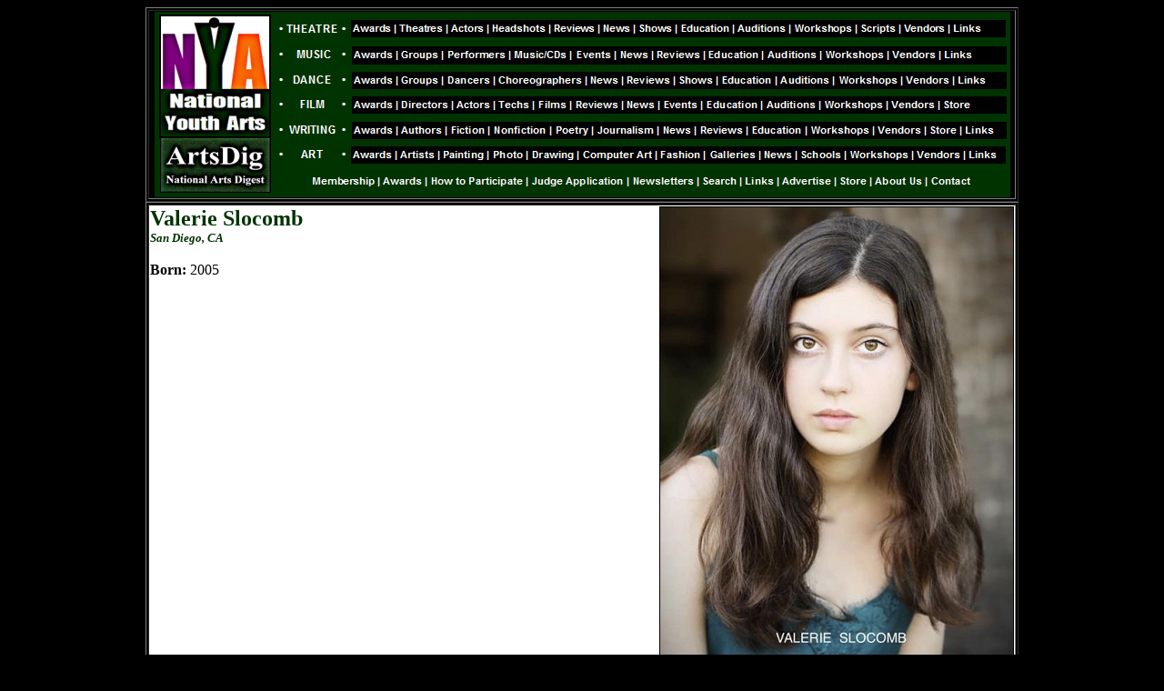

--- FILE ---
content_type: text/html
request_url: http://www.nationalyouththeatre.com/actors/valerie_slocomb.asp
body_size: 3046
content:
<!DOCTYPE HTML PUBLIC "-//W3C//DTD HTML 4.0 Transitional//EN">
<html>

<html>

<div align="center">
  <table border="1" width="960">
    <tr>
      <td width="960" bgcolor="#000000" valign="top">
<p align="center">

       <map name="FPMap3">
      <area href="http://www.nationalyouththeatre.com/nya.asp" shape="rect" coords="7, 4, 131, 138">
      <area href="http://www.nationalyouththeatre.com/nya.asp" shape="rect" coords="7, 140, 128, 201">
      <area href="http://www.nationalyouththeatre.com/" shape="rect" coords="137, 7, 209, 30">
      <area href="http://www.nationalyouththeatre.com/awards_nya.asp" shape="rect" coords="214, 9, 265, 30">
      <area href="http://www.nationalyouththeatre.com/theatres.asp" shape="rect" coords="266, 8, 321, 29">
      <area href="http://www.nationalyouththeatre.com/actors.asp" shape="rect" coords="322, 9, 368, 28">
      <area href="http://www.nationalyouththeatre.com/headshots.asp" shape="rect" coords="369, 8, 435, 27">
      <area href="http://www.nationalyouththeatre.com/reviews.asp" shape="rect" coords="435, 10, 490, 28">
      <area href="http://www.nationalyouththeatre.com/news.asp" shape="rect" coords="489, 8, 529, 28">
      <area href="http://www.nationalyouththeatre.com/calendar.asp" shape="rect" coords="529, 6, 574, 29">
      <area href="http://www.nationalyouththeatre.com/dramainstr.asp" shape="rect" coords="574, 8, 635, 28">
      <area href="http://www.nationalyouththeatre.com/auditions.asp" shape="rect" coords="638, 8, 698, 29">
      <area href="http://www.nationalyouththeatre.com/workshops.asp" shape="rect" coords="700, 9, 772, 29">
      <area href="http://www.nationalyouththeatre.com/playwrights.html" shape="rect" coords="771, 8, 819, 29">
      <area href="http://www.nationalyouththeatre.com/vendors.asp" shape="rect" coords="822, 8, 873, 28">
      <area href="http://www.nationalyouththeatre.com/rlinks.asp" shape="rect" coords="874, 7, 916, 29">
      <area href="http://www.nationalyouththeatre.com/" shape="rect" coords="136, 36, 211, 59">
      <area href="http://www.nationalyouththeatre.com/awards_nya.asp" shape="rect" coords="214, 37, 266, 60">
      <area href="http://www.nationalyouththeatre.com/music_groups_y.asp" shape="rect" coords="267, 36, 316, 58">
      <area href="http://www.nationalyouththeatre.com/music_performers_y.asp" shape="rect" coords="319, 36, 390, 58">
      <area href="http://www.nationalyouththeatre.com/music_music_y.asp" shape="rect" coords="390, 35, 458, 58">
      <area href="http://www.nationalyouththeatre.com/music_events_y.asp" shape="rect" coords="458, 35, 505, 58">
      <area href="http://www.nationalyouththeatre.com/music_news_y.asp" shape="rect" coords="508, 35, 548, 58">
      <area href="http://www.nationalyouththeatre.com/music_reviews_y.asp" shape="rect" coords="548, 38, 603, 58">
      <area href="http://www.nationalyouththeatre.com/music_instructors_y.asp" shape="rect" coords="605, 38, 668, 57">
      <area href="http://www.nationalyouththeatre.com/music_auditions_y.asp" shape="rect" coords="671, 37, 732, 58">
      <area href="http://www.nationalyouththeatre.com/music_workshops_y.asp" coords="733, 38, 806, 58" shape="rect">
      <area href="http://www.nationalyouththeatre.com/music_vendors_y.asp" coords="807, 38, 864, 58" shape="rect">
      <area href="http://www.nationalyouththeatre.com/music_links_y.asp" shape="rect" coords="865, 36, 907, 57">
      <area href="http://www.nationalyouththeatre.com/" shape="rect" coords="137, 63, 211, 85">
      <area href="http://www.nationalyouththeatre.com/awards_nya.asp" shape="rect" coords="214, 66, 267, 85">
      <area href="http://www.nationalyouththeatre.com/dance_groups_y.asp" shape="rect" coords="269, 65, 316, 85">
      <area href="http://www.nationalyouththeatre.com/dance_performers_y.asp" coords="318, 66, 373, 84" shape="rect">
      <area href="http://www.nationalyouththeatre.com/dance_choreographers_y.asp" shape="rect" coords="376, 66, 474, 85">
      <area href="http://www.nationalyouththeatre.com/dance_news_y.asp" shape="rect" coords="474, 67, 517, 85">
      <area href="http://www.nationalyouththeatre.com/dance_reviews_y.asp" shape="rect" coords="518, 65, 571, 86">
      <area href="http://www.nationalyouththeatre.com/dance_events_y.asp" coords="573, 66, 619, 86" shape="rect">
      <area href="http://www.nationalyouththeatre.com/dance_instructors_y.asp" coords="620, 65, 683, 84" shape="rect">
      <area href="http://www.nationalyouththeatre.com/dance_auditions_y.asp" shape="rect" coords="685, 66, 746, 84">
      <area href="http://www.nationalyouththeatre.com/dance_workshops_y.asp" shape="rect" coords="747, 66, 821, 84">
      <area href="http://www.nationalyouththeatre.com/dance_vendors_y.asp" shape="rect" coords="823, 67, 878, 84">
      <area href="http://www.nationalyouththeatre.com/dance_links_y.asp" shape="rect" coords="881, 67, 920, 84">
      <area href="http://www.nationalyouththeatre.com/" shape="rect" coords="137, 90, 209, 111">
      <area href="http://www.nationalyouththeatre.com/awards_nya.asp" shape="rect" coords="216, 94, 266, 113">
      <area href="http://www.nationalyouththeatre.com/film_directors_y.asp" shape="rect" coords="268, 95, 327, 113">
      <area href="http://www.nationalyouththeatre.com/film_actors_y.asp" shape="rect" coords="329, 94, 372, 111">
      <area href="http://www.nationalyouththeatre.com/film_techs_y.asp" shape="rect" coords="374, 92, 416, 112">
      <area href="http://www.nationalyouththeatre.com/film_films_y.asp" shape="rect" coords="416, 94, 457, 111">
      <area href="http://www.nationalyouththeatre.com/film_reviews_y.asp" shape="rect" coords="458, 94, 513, 112">
      <area href="http://www.nationalyouththeatre.com/film_news_y.asp" shape="rect" coords="514, 92, 554, 112">
      <area href="http://www.nationalyouththeatre.com/film_events_y.asp" shape="rect" coords="555, 92, 602, 111">
      <area href="http://www.nationalyouththeatre.com/film_schools_y.asp" shape="rect" coords="603, 92, 667, 110">
      <area href="http://www.nationalyouththeatre.com/film_auditions_y.asp" shape="rect" coords="670, 94, 731, 112">
      <area href="http://www.nationalyouththeatre.com/film_workshops_y.asp" shape="rect" coords="733, 93, 804, 113">
      <area href="http://www.nationalyouththeatre.com/film_vendors_y.asp" shape="rect" coords="808, 93, 862, 112">
      <area href="http://www.nationalyouththeatre.com/film_store_y.asp" shape="rect" coords="865, 93, 904, 111">
      <area href="http://www.nationalyouththeatre.com/" shape="rect" coords="138, 118, 209, 139">
      <area href="http://www.nationalyouththeatre.com/awards_nya.asp" shape="rect" coords="214, 119, 267, 141">
      <area href="http://www.nationalyouththeatre.com/books_authors_y.asp" shape="rect" coords="268, 121, 320, 141">
      <area href="http://www.nationalyouththeatre.com/books_fiction_y.asp" shape="rect" coords="322, 120, 367, 140">
      <area href="http://www.nationalyouththeatre.com/books_nonfiction_y.asp" shape="rect" coords="370, 121, 434, 141">
      <area href="http://www.nationalyouththeatre.com/books_poetry_y.asp" shape="rect" coords="436, 120, 482, 140">
      <area href="http://www.nationalyouththeatre.com/books_journalism_y.asp" shape="rect" coords="485, 121, 551, 140">
      <area href="http://www.nationalyouththeatre.com/books_news_y.asp" shape="rect" coords="555, 121, 594, 139">
      <area href="http://www.nationalyouththeatre.com/books_reviews_y.asp" shape="rect" coords="597, 122, 651, 138">
      <area href="http://www.nationalyouththeatre.com/books_schools_y.asp" shape="rect" coords="653, 121, 714, 140">
      <area href="http://www.nationalyouththeatre.com/books_workshops_y.asp" shape="rect" coords="718, 122, 788, 139">
      <area href="http://www.nationalyouththeatre.com/books_vendors_y.asp" shape="rect" coords="790, 121, 845, 138">
      <area href="http://www.nationalyouththeatre.com/books_store_y.asp" shape="rect" coords="849, 120, 886, 139">
      <area href="http://www.nationalyouththeatre.com/books_links_y.asp" shape="rect" coords="889, 122, 929, 140">
      <area href="http://www.nationalyouththeatre.com/" shape="rect" coords="137, 147, 209, 169">
      <area href="http://www.nationalyouththeatre.com/awards_nya.asp" shape="rect" coords="213, 148, 264, 168">
      <area href="http://www.nationalyouththeatre.com/art_artists_y.asp" shape="rect" coords="267, 148, 312, 168">
      <area href="http://www.nationalyouththeatre.com/art_painting_y.asp" shape="rect" coords="314, 148, 367, 168">
      <area href="http://www.nationalyouththeatre.com/art_photography_y.asp" shape="rect" coords="369, 147, 408, 167">
      <area href="http://www.nationalyouththeatre.com/art_drawing_y.asp" shape="rect" coords="410, 148, 465, 166">
      <area href="http://www.nationalyouththeatre.com/art_computerart_y.asp" shape="rect" coords="467, 148, 551, 166">
      <area href="http://www.nationalyouththeatre.com/art_fashion_y.asp" shape="rect" coords="552, 149, 604, 167">
      <area href="http://www.nationalyouththeatre.com/art_galleries_y.asp" shape="rect" coords="606, 149, 664, 165">
      <area href="http://www.nationalyouththeatre.com/art_news_y.asp" shape="rect" coords="667, 148, 704, 168">
      <area href="http://www.nationalyouththeatre.com/art_schools_y.asp" shape="rect" coords="705, 148, 759, 166">
      <area href="http://www.nationalyouththeatre.com/art_workshops_y.asp" shape="rect" coords="761, 147, 832, 168">
      <area href="http://www.nationalyouththeatre.com/art_vendors_y.asp" shape="rect" coords="835, 150, 889, 167">
      <area href="http://www.nationalyouththeatre.com/art_links_y.asp" shape="rect" coords="891, 149, 931, 167">
      <area href="http://www.nationalyouththeatre.com/memberships.asp" shape="rect" coords="164, 175, 246, 200">
      <area href="http://www.nationalyouththeatre.com/awards_nya.asp" shape="rect" coords="249, 176, 298, 201">
      <area href="http://www.nationalyouththeatre.com/submissions.asp" shape="rect" coords="301, 176, 408, 200">
      <area href="http://www.nationalyouththeatre.com/judgeapplication.asp" shape="rect" coords="411, 177, 519, 199">
      <area href="http://www.nationalyouththeatre.com/newsletters.asp" shape="rect" coords="523, 176, 597, 202">
      <area href="http://www.nationalyouththeatre.com/search.asp" shape="rect" coords="600, 177, 644, 199">
      <area href="http://www.nationalyouththeatre.com/links.asp" shape="rect" coords="646, 176, 684, 202">
      <area href="http://www.nationalyouththeatre.com/advertise.asp" shape="rect" coords="686, 177, 748, 200">
      <area href="http:/www.nationalyouththeatre.com/store.asp" shape="rect" coords="749, 176, 787, 200">
      <area href="http://www.nationalyouththeatre.com/about_y.asp" shape="rect" coords="790, 176, 847, 200">
      <area href="http://www.nationalyouththeatre.com/contact_y.asp" shape="rect" coords="851, 176, 905, 199"></map>
      <img border="0" src="http://www.nationalyouththeatre.com/images/nya_banner4.jpg" usemap="#FPMap3" width="941" height="204">

       </td>
    </tr>

  <center>
 </table>
  </center>
</div>

</html>
<html>

<head>
	<title>National Youth Arts - ArtsDig - Resource for youth arts</title>
<META NAME="Keywords" Content="arts, art, youth, music, books, theatre, theater, dance, book clubs, events, authors, performers, writing groups, galleries, orchestras, plays, musicals, local actors, actors, actresses, play, show, shows, theatres, schedule, schedules, guide, san diego, san diego county, audition information, audition listings, listings, audition, drama, drama education, education, youth, bios, biographies, bio, photos, escondido, el cajon, balboa park, hillcrest, downtown, granite hills, high school, ghaw, granite hills acting workshop, coronado, la mesa, vista, mount helix, solana beach, chula vista, oceanside, poway, civic theatre, junior theatre, playgoers, lyceum, horton plaza, san diego theatre, san diego theater, san diego state, sdsu, starlight musicals, starlight bowl, torrey pines high school theatre, ucsd, tickets, prices, ticket prices, start times, times, dramatic arts, rob hopper, performing arts, east county, north county">
   <META NAME="Description" Content="National resource for youth in the arts.">

</head>
<body bgcolor="#000000" text="#000000" link="#003300" vlink="#003300" alink="#003300">


<div align="center">
  <center>
  <table border="1" width="960">
    <tr>
      <td width="100%" bgcolor="White">
<div align="left">

<img border=1 align=right src='http://www.nationalyouththeatre.com/headshots/valerie_slocomb1a.jpg'><b><font color=#003300 size=5>Valerie Slocomb</font></b><br><i><b><font color=#003300 size=2>San Diego, CA</font></b></i><br><BR><b>Born: </b>2005

<br><br>


</div>

</td>
</tr>
</table>
</center>
</div>

<p>&nbsp;
</div>
&nbsp;<!--msnavigation--></td></tr><!--msnavigation--></table>

</html>





























































































































































































